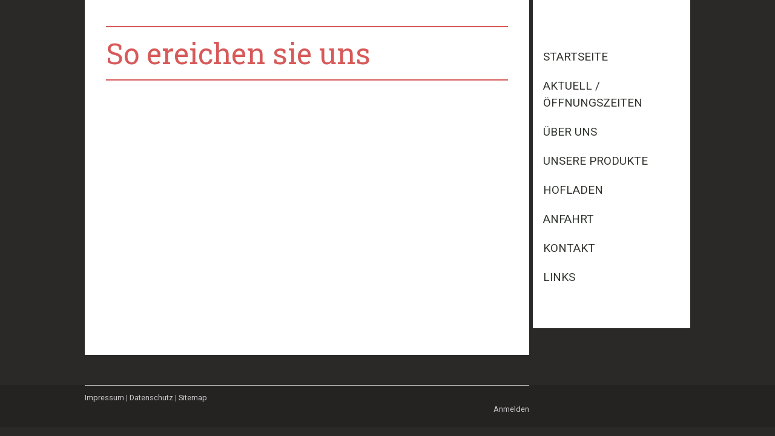

--- FILE ---
content_type: text/html; charset=UTF-8
request_url: https://www.messikommer-obst.ch/anfahrt/
body_size: 5837
content:
<!DOCTYPE html>
<html lang="de-DE"><head>
    <meta charset="utf-8"/>
    <link rel="dns-prefetch preconnect" href="https://u.jimcdn.com/" crossorigin="anonymous"/>
<link rel="dns-prefetch preconnect" href="https://assets.jimstatic.com/" crossorigin="anonymous"/>
<link rel="dns-prefetch preconnect" href="https://image.jimcdn.com" crossorigin="anonymous"/>
<link rel="dns-prefetch preconnect" href="https://fonts.jimstatic.com" crossorigin="anonymous"/>
<meta name="viewport" content="width=device-width, initial-scale=1"/>
<meta http-equiv="X-UA-Compatible" content="IE=edge"/>
<meta name="description" content=""/>
<meta name="robots" content="index, follow, archive"/>
<meta property="st:section" content=""/>
<meta name="generator" content="Jimdo Creator"/>
<meta name="twitter:title" content="So ereichen sie uns"/>
<meta name="twitter:description" content="-"/>
<meta name="twitter:card" content="summary_large_image"/>
<meta property="og:url" content="http://www.messikommer-obst.ch/anfahrt/"/>
<meta property="og:title" content="So ereichen sie uns"/>
<meta property="og:description" content=""/>
<meta property="og:type" content="website"/>
<meta property="og:locale" content="de_DE"/>
<meta property="og:site_name" content="messikommer-obst"/><title>So ereichen sie uns - messikommer-obst</title>
<link rel="icon" type="image/png" href="[data-uri]"/>
    
<link rel="canonical" href="https://www.messikommer-obst.ch/anfahrt/"/>

        <script src="https://assets.jimstatic.com/ckies.js.7c38a5f4f8d944ade39b.js"></script>

        <script src="https://assets.jimstatic.com/cookieControl.js.b05bf5f4339fa83b8e79.js"></script>
    <script>window.CookieControlSet.setToOff();</script>

    <style>html,body{margin:0}.hidden{display:none}.n{padding:5px}#cc-website-title a {text-decoration: none}.cc-m-image-align-1{text-align:left}.cc-m-image-align-2{text-align:right}.cc-m-image-align-3{text-align:center}</style>

        <link href="https://u.jimcdn.com/cms/o/sa0d5021cb8deb5e6/layout/dm_bc11dbda04f3fc64723c38d6e72f0c00/css/layout.css?t=1713276161" rel="stylesheet" type="text/css" id="jimdo_layout_css"/>
<script>     /* <![CDATA[ */     /*!  loadCss [c]2014 @scottjehl, Filament Group, Inc.  Licensed MIT */     window.loadCSS = window.loadCss = function(e,n,t){var r,l=window.document,a=l.createElement("link");if(n)r=n;else{var i=(l.body||l.getElementsByTagName("head")[0]).childNodes;r=i[i.length-1]}var o=l.styleSheets;a.rel="stylesheet",a.href=e,a.media="only x",r.parentNode.insertBefore(a,n?r:r.nextSibling);var d=function(e){for(var n=a.href,t=o.length;t--;)if(o[t].href===n)return e.call(a);setTimeout(function(){d(e)})};return a.onloadcssdefined=d,d(function(){a.media=t||"all"}),a};     window.onloadCSS = function(n,o){n.onload=function(){n.onload=null,o&&o.call(n)},"isApplicationInstalled"in navigator&&"onloadcssdefined"in n&&n.onloadcssdefined(o)}     /* ]]> */ </script>     <script>
// <![CDATA[
onloadCSS(loadCss('https://assets.jimstatic.com/web.css.eb85cb55dd9a47226f063339265ecc4f.css') , function() {
    this.id = 'jimdo_web_css';
});
// ]]>
</script>
<link href="https://assets.jimstatic.com/web.css.eb85cb55dd9a47226f063339265ecc4f.css" rel="preload" as="style"/>
<noscript>
<link href="https://assets.jimstatic.com/web.css.eb85cb55dd9a47226f063339265ecc4f.css" rel="stylesheet"/>
</noscript>
    <script>
    //<![CDATA[
        var jimdoData = {"isTestserver":false,"isLcJimdoCom":false,"isJimdoHelpCenter":false,"isProtectedPage":false,"cstok":"","cacheJsKey":"6cba0d8c22e0982f9ffb867944882d485c6561c3","cacheCssKey":"6cba0d8c22e0982f9ffb867944882d485c6561c3","cdnUrl":"https:\/\/assets.jimstatic.com\/","minUrl":"https:\/\/assets.jimstatic.com\/app\/cdn\/min\/file\/","authUrl":"https:\/\/a.jimdo.com\/","webPath":"https:\/\/www.messikommer-obst.ch\/","appUrl":"https:\/\/a.jimdo.com\/","cmsLanguage":"de_DE","isFreePackage":false,"mobile":false,"isDevkitTemplateUsed":true,"isTemplateResponsive":true,"websiteId":"sa0d5021cb8deb5e6","pageId":1449027495,"packageId":2,"shop":{"deliveryTimeTexts":{"1":"1 - 3 Tage Lieferzeit","2":"3 - 5 Tage Lieferzeit","3":"5 - 8 Tage Lieferzeit"},"checkoutButtonText":"Zur Kasse","isReady":false,"currencyFormat":{"pattern":"\u00a4 #,##0.00;\u00a4-#,##0.00","convertedPattern":"$ #,##0.00","symbols":{"GROUPING_SEPARATOR":" ","DECIMAL_SEPARATOR":".","CURRENCY_SYMBOL":"CHF"}},"currencyLocale":"de_CH"},"tr":{"gmap":{"searchNotFound":"Die angegebene Adresse konnte nicht gefunden werden.","routeNotFound":"Die Anfahrtsroute konnte nicht berechnet werden. M\u00f6gliche Gr\u00fcnde: Die Startadresse ist zu ungenau oder zu weit von der Zieladresse entfernt."},"shop":{"checkoutSubmit":{"next":"N\u00e4chster Schritt","wait":"Bitte warten"},"paypalError":"Da ist leider etwas schiefgelaufen. Bitte versuche es erneut!","cartBar":"Zum Warenkorb","maintenance":"Dieser Shop ist vor\u00fcbergehend leider nicht erreichbar. Bitte probieren Sie es sp\u00e4ter noch einmal.","addToCartOverlay":{"productInsertedText":"Der Artikel wurde dem Warenkorb hinzugef\u00fcgt.","continueShoppingText":"Weiter einkaufen","reloadPageText":"neu laden"},"notReadyText":"Dieser Shop ist noch nicht vollst\u00e4ndig eingerichtet.","numLeftText":"Mehr als {:num} Exemplare dieses Artikels sind z.Z. leider nicht verf\u00fcgbar.","oneLeftText":"Es ist leider nur noch ein Exemplar dieses Artikels verf\u00fcgbar."},"common":{"timeout":"Es ist ein Fehler aufgetreten. Die von dir ausgew\u00e4hlte Aktion wurde abgebrochen. Bitte versuche es in ein paar Minuten erneut."},"form":{"badRequest":"Es ist ein Fehler aufgetreten: Die Eingaben konnten leider nicht \u00fcbermittelt werden. Bitte versuche es sp\u00e4ter noch einmal!"}},"jQuery":"jimdoGen002","isJimdoMobileApp":false,"bgConfig":null,"bgFullscreen":null,"responsiveBreakpointLandscape":767,"responsiveBreakpointPortrait":480,"copyableHeadlineLinks":false,"tocGeneration":false,"googlemapsConsoleKey":false,"loggingForAnalytics":false,"loggingForPredefinedPages":false,"isFacebookPixelIdEnabled":false,"userAccountId":"9216548e-5abf-44d3-ad70-0078ccead5ba"};
    // ]]>
</script>

     <script> (function(window) { 'use strict'; var regBuff = window.__regModuleBuffer = []; var regModuleBuffer = function() { var args = [].slice.call(arguments); regBuff.push(args); }; if (!window.regModule) { window.regModule = regModuleBuffer; } })(window); </script>
    <script src="https://assets.jimstatic.com/web.js.24f3cfbc36a645673411.js" async="true"></script>
    <script src="https://assets.jimstatic.com/at.js.62588d64be2115a866ce.js"></script>
    
</head>

<body class="body cc-page j-m-gallery-styles j-m-video-styles j-m-hr-styles j-m-header-styles j-m-text-styles j-m-emotionheader-styles j-m-htmlCode-styles j-m-rss-styles j-m-form-styles-disabled j-m-table-styles j-m-textWithImage-styles j-m-downloadDocument-styles j-m-imageSubtitle-styles j-m-flickr-styles j-m-googlemaps-styles j-m-blogSelection-styles-disabled j-m-comment-styles j-m-jimdo-styles j-m-profile-styles j-m-guestbook-styles j-m-promotion-styles j-m-twitter-styles j-m-hgrid-styles j-m-shoppingcart-styles j-m-catalog-styles j-m-product-styles-disabled j-m-facebook-styles j-m-sharebuttons-styles j-m-formnew-styles-disabled j-m-callToAction-styles j-m-turbo-styles j-m-spacing-styles j-m-googleplus-styles j-m-dummy-styles j-m-search-styles j-m-booking-styles j-m-socialprofiles-styles j-footer-styles cc-pagemode-default cc-content-parent" id="page-1449027495">

<div id="cc-inner" class="cc-content-parent">

  <!-- _main.sass -->

  <!-- background-area -->
    <div class="jtpl-background-area" background-area=""></div>
  <!-- END background-area -->

  <input type="checkbox" id="jtpl-navigation__checkbox" class="jtpl-navigation__checkbox"/><div class="jtpl-main cc-content-parent">
    <div class="jtpl-main__inner layout-alignment cc-content-parent">

      <!-- _header.sass -->
      <header class="jtpl-header sidebar-options-box"><div class="jtpl-logo">
          
        </div>
        <div class="jtpl-topbar navigation-colors">

          <!-- _cart.sass -->
          <div class="jtpl-cart">
            
          </div>
          <!-- END _cart.sass -->

          <!-- _mobile-navigation.sass -->
          <label for="jtpl-navigation__checkbox" class="jtpl-navigation__label navigation-colors__menu-icon">
            <span class="jtpl-navigation__borders navigation-colors__menu-icon"></span>
          </label>
          <nav class="jtpl-mobile-navigation"><div data-container="navigation"><div class="j-nav-variant-nested"><ul class="cc-nav-level-0 j-nav-level-0"><li id="cc-nav-view-1448980195" class="jmd-nav__list-item-0"><a href="/" data-link-title="Startseite">Startseite</a></li><li id="cc-nav-view-1466980695" class="jmd-nav__list-item-0"><a href="/aktuell-öffnungszeiten/" data-link-title="Aktuell / Öffnungszeiten">Aktuell / Öffnungszeiten</a></li><li id="cc-nav-view-1449021495" class="jmd-nav__list-item-0"><a href="/über-uns/" data-link-title="Über uns">Über uns</a></li><li id="cc-nav-view-1449043695" class="jmd-nav__list-item-0 j-nav-has-children"><a href="/unsere-produkte/" data-link-title="Unsere Produkte">Unsere Produkte</a><span data-navi-toggle="cc-nav-view-1449043695" class="jmd-nav__toggle-button"></span><ul class="cc-nav-level-1 j-nav-level-1"><li id="cc-nav-view-1460547595" class="jmd-nav__list-item-1"><a href="/unsere-produkte/äpfel/" data-link-title="Äpfel">Äpfel</a></li><li id="cc-nav-view-1460547695" class="jmd-nav__list-item-1"><a href="/unsere-produkte/birnen/" data-link-title="Birnen">Birnen</a></li><li id="cc-nav-view-1460548595" class="jmd-nav__list-item-1"><a href="/unsere-produkte/zwetschgen-kirschen/" data-link-title="Zwetschgen, Kirschen">Zwetschgen, Kirschen</a></li><li id="cc-nav-view-1460549295" class="jmd-nav__list-item-1"><a href="/unsere-produkte/spargeln-rhabarbern/" data-link-title="Spargeln, Rhabarbern">Spargeln, Rhabarbern</a></li><li id="cc-nav-view-1460662695" class="jmd-nav__list-item-1"><a href="/unsere-produkte/christbäume/" data-link-title="Christbäume">Christbäume</a></li><li id="cc-nav-view-1460670795" class="jmd-nav__list-item-1"><a href="/unsere-produkte/diverse-podukte/" data-link-title="diverse Podukte">diverse Podukte</a></li></ul></li><li id="cc-nav-view-1449025495" class="jmd-nav__list-item-0"><a href="/hofladen/" data-link-title="Hofladen">Hofladen</a></li><li id="cc-nav-view-1449027495" class="jmd-nav__list-item-0 cc-nav-current j-nav-current jmd-nav__item--current"><a href="/anfahrt/" data-link-title="Anfahrt" class="cc-nav-current j-nav-current jmd-nav__link--current">Anfahrt</a></li><li id="cc-nav-view-1449037195" class="jmd-nav__list-item-0"><a href="/kontakt/" data-link-title="Kontakt">Kontakt</a></li><li id="cc-nav-view-2031167195" class="jmd-nav__list-item-0"><a href="/links/" data-link-title="Links">Links</a></li></ul></div></div>
          </nav><!-- END _mobile-navigation.sass -->
</div>

        <!-- _navigation.sass -->
        <nav class="jtpl-navigation navigation-colors"><div data-container="navigation"><div class="j-nav-variant-nested"><ul class="cc-nav-level-0 j-nav-level-0"><li id="cc-nav-view-1448980195" class="jmd-nav__list-item-0"><a href="/" data-link-title="Startseite">Startseite</a></li><li id="cc-nav-view-1466980695" class="jmd-nav__list-item-0"><a href="/aktuell-öffnungszeiten/" data-link-title="Aktuell / Öffnungszeiten">Aktuell / Öffnungszeiten</a></li><li id="cc-nav-view-1449021495" class="jmd-nav__list-item-0"><a href="/über-uns/" data-link-title="Über uns">Über uns</a></li><li id="cc-nav-view-1449043695" class="jmd-nav__list-item-0 j-nav-has-children"><a href="/unsere-produkte/" data-link-title="Unsere Produkte">Unsere Produkte</a><span data-navi-toggle="cc-nav-view-1449043695" class="jmd-nav__toggle-button"></span></li><li id="cc-nav-view-1449025495" class="jmd-nav__list-item-0"><a href="/hofladen/" data-link-title="Hofladen">Hofladen</a></li><li id="cc-nav-view-1449027495" class="jmd-nav__list-item-0 cc-nav-current j-nav-current jmd-nav__item--current"><a href="/anfahrt/" data-link-title="Anfahrt" class="cc-nav-current j-nav-current jmd-nav__link--current">Anfahrt</a></li><li id="cc-nav-view-1449037195" class="jmd-nav__list-item-0"><a href="/kontakt/" data-link-title="Kontakt">Kontakt</a></li><li id="cc-nav-view-2031167195" class="jmd-nav__list-item-0"><a href="/links/" data-link-title="Links">Links</a></li></ul></div></div>
        </nav><!-- END _navigation.sass --></header><!-- END _header.sass --><!-- _content.sass --><div class="jtpl-section cc-content-parent">
        <section class="jtpl-section__inner content-options cc-content-parent"><div id="content_area" data-container="content"><div id="content_start"></div>
        
        <div id="cc-matrix-1768492995"><div id="cc-m-7261935195" class="j-module n j-hr ">    <hr/>
</div><div id="cc-m-7261936495" class="j-module n j-header "><h1 class="" id="cc-m-header-7261936495">So ereichen sie uns</h1></div><div id="cc-m-7261939195" class="j-module n j-hr ">    <hr/>
</div><div id="cc-m-7261915195" class="j-module n j-googlemaps ">

<div id="cc-m-map-7261915195">
    <div class="cc-map-wrapper" style="height: 400px;">
                <iframe class="cc-map-embed-iframe" width="100%" height="400" frameborder="0" allowfullscreen="allowfullscreen" style="border: 0;" src="https://www.google.com/maps/embed/v1/place?key=AIzaSyASzqnCrYBWXhFtdlXXBg_KCLxQTa1I5Y4&amp;q=47.3746043067%2C8.73245877501&amp;center=47.3783284955%2C8.73243605449&amp;zoom=14&amp;maptype=satellite">
        </iframe>
            </div>
</div>
<script id="cc-m-reg-7261915195">// <![CDATA[

    window.regModule("module_googlemaps", {"id":7261915195,"selector":"#cc-m-map-7261915195","position":{"lat":47.37832849548302505127139738760888576507568359375,"lng":8.732436054485770426936142030172049999237060546875,"zoom":14},"mapTypeDefault":"hybrid","withinCms":false,"minHeight":200,"maxHeight":1000,"height":"400","embedUrlQueryParams":{"key":"AIzaSyASzqnCrYBWXhFtdlXXBg_KCLxQTa1I5Y4","q":"47.3746043067,8.73245877501","center":"47.3783284955,8.73243605449","zoom":"14","maptype":"satellite"},"embedBaseUrl":"https:\/\/www.google.com\/maps\/embed\/v1\/place?key=AIzaSyBt9wuJT4E1LiRbJVwVHYnJZHpKhgfqCUE"});
// ]]>
</script></div></div>
        
        </div>
        </section>
</div>
      <!-- END _content.sass -->

      <!-- _sidebar.sass -->
      <div class="jtpl-sidebar">
        <aside class="jtpl-sidebar__content sidebar-options"><div data-container="sidebar"><div id="cc-matrix-1768429495"></div></div>
        </aside>
</div>
      <!-- END _sidebar.sass -->

    </div>

    <!-- _footer.sass -->
    <footer class="jtpl-footer footer-options"><div class="jtpl-footer__gutter layout-alignment">
        <div class="jtpl-footer__container">
          <div class="jtpl-footer__inner border-options">
            <div id="contentfooter" data-container="footer">

    
    <div class="j-meta-links">
        <a href="/about/">Impressum</a> | <a href="//www.messikommer-obst.ch/j/privacy">Datenschutz</a> | <a href="/sitemap/">Sitemap</a>    </div>

    <div class="j-admin-links">
            
    <span class="loggedout">
        <a rel="nofollow" id="login" href="/login">Anmelden</a>
    </span>

<span class="loggedin">
    <a rel="nofollow" id="logout" target="_top" href="https://cms.e.jimdo.com/app/cms/logout.php">
        Abmelden    </a>
    |
    <a rel="nofollow" id="edit" target="_top" href="https://a.jimdo.com/app/auth/signin/jumpcms/?page=1449027495">Bearbeiten</a>
</span>
        </div>

    
</div>

          </div>
        </div>
      </div>
    </footer><!-- END _footer.sass -->
</div>
  <!-- END _main.sass -->

</div>    <script type="text/javascript">
//<![CDATA[
addAutomatedTracking('creator.website', track_anon);
//]]>
</script>
    
<div id="loginbox" class="hidden">

    <div id="loginbox-header">

    <a class="cc-close" title="Dieses Element zuklappen" href="#">zuklappen</a>

    <div class="c"></div>

</div>

<div id="loginbox-content">

        <div id="resendpw"></div>

        <div id="loginboxOuter"></div>
    </div>
</div>
<div id="loginbox-darklayer" class="hidden"></div>
<script>// <![CDATA[

    window.regModule("web_login", {"url":"https:\/\/www.messikommer-obst.ch\/","pageId":1449027495});
// ]]>
</script>




</body>
</html>


--- FILE ---
content_type: text/css; charset=UTF-8
request_url: https://u.jimcdn.com/cms/o/sa0d5021cb8deb5e6/layout/dm_bc11dbda04f3fc64723c38d6e72f0c00/css/layout.css?t=1713276161
body_size: 5385
content:
@import url(https://fonts.jimstatic.com/css?family=Roboto:400,400italic,700,700italic|Roboto+Slab:400,300,700|Gilda+Display);fieldset,figure,p{margin:0}.j-module .j-rss .rssFeedTitle,.j-module .j-rss h1,.j-module .j-website-title-content,.j-module h1,.j-module h2,.j-module h3,.j-module h4,.j-rss .j-module .rssFeedTitle,.j-rss .j-module h1,.j-rss .j-static-page .rssFeedTitle,.j-rss .j-static-page h1,.j-static-page .j-rss .rssFeedTitle,.j-static-page .j-rss h1,.j-static-page .j-website-title-content,.j-static-page h1,.j-static-page h2,.j-static-page h3,.j-static-page h4,.jtpl-header,.jtpl-sidebar{word-wrap:break-word}.j-comment li,.jtpl-navigation
ul{list-style-type:none}.jtpl-navigation__borders,.jtpl-navigation__borders:after,.jtpl-navigation__borders:before,.jtpl-navigation__checkbox:checked+.jtpl-main .jtpl-navigation__label .jtpl-navigation__borders,.jtpl-navigation__checkbox:checked+.jtpl-main .jtpl-navigation__label .jtpl-navigation__borders:after,.jtpl-navigation__checkbox:checked+.jtpl-main .jtpl-navigation__label .jtpl-navigation__borders:before{border-radius:1000px;border-top-style:solid;display:block}.j-module a img,.j-static-page a img,.jtpl-footer a img,a:link img,a:visited img,fieldset{border:0}.jtpl-navigation__borders:after,.jtpl-navigation__borders:before,.jtpl-navigation__checkbox:checked+.jtpl-main .jtpl-navigation__label .jtpl-navigation__borders:after,.jtpl-navigation__checkbox:checked+.jtpl-main .jtpl-navigation__label .jtpl-navigation__borders:before{content:'';position:absolute;width:100%}.jtpl-navigation__checkbox:checked+.jtpl-main .jtpl-navigation__label .jtpl-navigation__borders:after,.jtpl-navigation__checkbox:checked+.jtpl-main .jtpl-navigation__label .jtpl-navigation__borders:before{-ms-transform-origin:center center;transform-origin:center center}.jtpl-mobile-navigation .jmd-nav__toggle-button:after,.jtpl-mobile-navigation .jmd-nav__toggle-button:before{clear:both;display:table}html{font-size:62.5%;-webkit-text-size-adjust:100%;-ms-text-size-adjust:100%}.jtpl-main{font-size:16px;line-height:1.5;color:#30342d;font-family:Roboto,"Helvetica Neue",Helvetica,Arial,sans-serif;font-weight:400}@media (max-width:767px){.j-module .j-website-title-content,.j-module h1,.j-static-page .j-website-title-content,.j-static-page
h1{font-size:30px!important}.j-module .j-rss h1,.j-module h2,.j-rss .j-module h1,.j-rss .j-static-page h1,.j-static-page .j-rss h1,.j-static-page
h2{font-size:26px!important}.j-module .j-rss .rssFeedTitle,.j-module .j-rss h1,.j-module h3,.j-rss .j-module .rssFeedTitle,.j-rss .j-module h1,.j-rss .j-static-page .rssFeedTitle,.j-rss .j-static-page h1,.j-static-page .j-rss .rssFeedTitle,.j-static-page .j-rss h1,.j-static-page
h3{font-size:22px!important}.j-module .cc-shop-product-desc h4,.j-static-page .cc-shop-product-desc
h4{font-size:19px!important}}fieldset{padding:0}.j-module .j-rss .rssFeedTitle,.j-module .j-rss h1,.j-module h1,.j-module h2,.j-module h3,.j-module h4,.j-rss .j-module .rssFeedTitle,.j-rss .j-module h1,.j-rss .j-static-page .rssFeedTitle,.j-rss .j-static-page h1,.j-static-page .j-rss .rssFeedTitle,.j-static-page .j-rss h1,.j-static-page h1,.j-static-page h2,.j-static-page h3,.j-static-page
h4{color:#d75959;font-family:"Roboto Slab",Roboto,"Helvetica Neue",Helvetica,Arial,sans-serif;margin:0}.j-module h1,.j-static-page
h1{font-size:48px;font-size:4.8rem;line-height:1.05;font-weight:300}.j-module .j-rss h1,.j-module h2,.j-rss .j-module h1,.j-rss .j-static-page h1,.j-static-page .j-rss h1,.j-static-page
h2{font-size:32px;font-size:3.2rem;line-height:1.25;font-weight:700}.j-module .j-rss .rssFeedTitle,.j-module .j-rss h1,.j-module h3,.j-rss .j-module .rssFeedTitle,.j-rss .j-module h1,.j-rss .j-static-page .rssFeedTitle,.j-rss .j-static-page h1,.j-static-page .j-rss .rssFeedTitle,.j-static-page .j-rss h1,.j-static-page
h3{font-size:24px;font-size:2.4rem;line-height:1.25;font-weight:300;text-transform:uppercase}.j-module a,.j-static-page a,.jtpl-footer
a{color:#d75959;text-decoration:none;transition:color 150ms ease-in}.j-module a:active,.j-module a:focus,.j-module a:hover,.j-static-page a:active,.j-static-page a:focus,.j-static-page a:hover,.jtpl-footer a:active,.jtpl-footer a:focus,.jtpl-footer a:hover{color:#be2323}.cc-pagemode-overlay input[type=submit].submitUser,.commententry input[type=submit],.j-blogarticle .blogreadmorea,.j-blogarticle .commenta,.j-callToAction .j-calltoaction-link-style-1,.j-callToAction .j-calltoaction-link-style-2,.j-checkout__button,.j-comment input[type=submit],.j-downloadDocument .cc-m-download-link,.j-formnew input[type=submit],.j-googlemaps .cc-map-route-submit button,.j-product .cc-shop-product-desc .cc-shop-addtocard,.j-rss br+a[target="_blank"],.skiptoform
a{-webkit-appearance:none;border-radius:2px;box-sizing:border-box;transition:all 150ms ease-in;font-size:16px;font-size:1.6rem;line-height:1.5;background-color:#d75959;border:2px
solid #d75959;color:#fff;cursor:pointer;display:inline-block;font-family:inherit;margin:1em
0;padding:.5em 1em;text-align:center;text-decoration:none}.cc-pagemode-overlay input[type=submit].submitUser:active,.cc-pagemode-overlay input[type=submit].submitUser:focus,.cc-pagemode-overlay input[type=submit].submitUser:hover,.commententry input[type=submit]:active,.commententry input[type=submit]:focus,.commententry input[type=submit]:hover,.j-blogarticle .blogreadmorea:active,.j-blogarticle .blogreadmorea:focus,.j-blogarticle .blogreadmorea:hover,.j-blogarticle .commenta:active,.j-blogarticle .commenta:focus,.j-blogarticle .commenta:hover,.j-callToAction .j-calltoaction-link-style-1:active,.j-callToAction .j-calltoaction-link-style-1:focus,.j-callToAction .j-calltoaction-link-style-1:hover,.j-callToAction .j-calltoaction-link-style-2:active,.j-callToAction .j-calltoaction-link-style-2:focus,.j-callToAction .j-calltoaction-link-style-2:hover,.j-checkout__button:active,.j-checkout__button:focus,.j-checkout__button:hover,.j-comment input[type=submit]:active,.j-comment input[type=submit]:focus,.j-comment input[type=submit]:hover,.j-downloadDocument .cc-m-download-link:active,.j-downloadDocument .cc-m-download-link:focus,.j-downloadDocument .cc-m-download-link:hover,.j-formnew input[type=submit]:active,.j-formnew input[type=submit]:focus,.j-formnew input[type=submit]:hover,.j-googlemaps .cc-map-route-submit button:active,.j-googlemaps .cc-map-route-submit button:focus,.j-googlemaps .cc-map-route-submit button:hover,.j-product .cc-shop-product-desc .cc-shop-addtocard:active,.j-product .cc-shop-product-desc .cc-shop-addtocard:focus,.j-product .cc-shop-product-desc .cc-shop-addtocard:hover,.j-rss br+a[target="_blank"]:active,.j-rss br+a[target="_blank"]:focus,.j-rss br+a[target="_blank"]:hover,.skiptoform a:active,.skiptoform a:focus,.skiptoform a:hover{background-color:#c26e6e;border-color:#c26e6e;color:#fff;font-style:normal}.j-product .cc-shop-product-desc .cc-shop-addtocard{background-color:#be2323;border-color:#be2323}.j-product .cc-shop-product-desc .cc-shop-addtocard:active,.j-product .cc-shop-product-desc .cc-shop-addtocard:focus,.j-product .cc-shop-product-desc .cc-shop-addtocard:hover{background-color:#d75959;border-color:#d75959}.cc-pagemode-overlay #password,.j-checkout__input-field,.j-comment input[type=text],.j-comment input[type=date],.j-comment textarea,.j-formnew .cc-m-form-view-sortable input[type=text],.j-formnew .cc-m-form-view-sortable input[type=date],.j-formnew .cc-m-form-view-sortable input[type=email],.j-formnew .cc-m-form-view-sortable textarea,.j-googlemaps .cc-map-route-start{font-size:16px;font-size:1.6rem;line-height:1.5;border-radius:2px;box-sizing:border-box;transition:border-color 150ms ease-in;background-color:#fff;border:1px
solid #30342d;color:#30342d;font-family:inherit;padding:5px}.cc-pagemode-overlay #password:active,.cc-pagemode-overlay #password:focus,.cc-pagemode-overlay #password:hover,.j-checkout__input-field:active,.j-checkout__input-field:focus,.j-checkout__input-field:hover,.j-comment input[type=text]:active,.j-comment input[type=text]:focus,.j-comment input[type=text]:hover,.j-comment input[type=date]:active,.j-comment input[type=date]:focus,.j-comment input[type=date]:hover,.j-comment textarea:active,.j-comment textarea:focus,.j-comment textarea:hover,.j-formnew .cc-m-form-view-sortable input[type=text]:active,.j-formnew .cc-m-form-view-sortable input[type=text]:focus,.j-formnew .cc-m-form-view-sortable input[type=text]:hover,.j-formnew .cc-m-form-view-sortable input[type=date]:active,.j-formnew .cc-m-form-view-sortable input[type=date]:focus,.j-formnew .cc-m-form-view-sortable input[type=date]:hover,.j-formnew .cc-m-form-view-sortable input[type=email]:active,.j-formnew .cc-m-form-view-sortable input[type=email]:focus,.j-formnew .cc-m-form-view-sortable input[type=email]:hover,.j-formnew .cc-m-form-view-sortable textarea:active,.j-formnew .cc-m-form-view-sortable textarea:focus,.j-formnew .cc-m-form-view-sortable textarea:hover,.j-googlemaps .cc-map-route-start:active,.j-googlemaps .cc-map-route-start:focus,.j-googlemaps .cc-map-route-start:hover{border-color:#d75959;outline:0}.jtpl-footer__gutter,.jtpl-main__inner{padding:0}@media (min-width:500px){.jtpl-footer__gutter,.jtpl-main__inner{padding:0
15px}}.jtpl-cart #cc-sidecart-wrapper:active,.jtpl-cart #cc-sidecart-wrapper:focus,.jtpl-cart #cc-sidecart-wrapper:hover,.jtpl-cart #cc-sidecart-wrapper:link,.jtpl-cart #cc-sidecart-wrapper:visited,.jtpl-cart .j-cart-wrapper-link:active,.jtpl-cart .j-cart-wrapper-link:focus,.jtpl-cart .j-cart-wrapper-link:hover,.jtpl-cart .j-cart-wrapper-link:link,.jtpl-cart .j-cart-wrapper-link:visited{background-color:transparent;color:inherit}.jtpl-cart .j-cart{font-size:16px;position:relative;top:auto;right:auto;left:auto;overflow:visible;font-family:Roboto,"Helvetica Neue",Helvetica,Arial,sans-serif}@media (min-width:960px){.jtpl-footer__gutter,.jtpl-main__inner{padding:0
30px}.jtpl-cart .j-cart{width:100%}.jtpl-cart .j-cart-icon{border-top:1px solid rgba(0,0,0,.15);border-bottom:1px solid rgba(0,0,0,.15)}}.jtpl-cart .j-cart-icon{box-sizing:border-box;height:50px;padding:.4em 1.5em;text-align:right;line-height:2.3em;color:#000;background-color:rgba(255,255,255,.4)}.jtpl-footer__container,.jtpl-section{text-align:left;box-sizing:border-box}.jtpl-cart .j-cart--hover-popup{position:absolute;top:50px;right:0;left:0}@media (max-width:959px){.jtpl-cart{height:50px}.jtpl-cart #cc-sidecart-wrapper,.jtpl-cart .j-cart-wrapper-link{display:inline-block}.jtpl-cart .j-cart--hover-popup{display:none!important}.jtpl-logo .cc-m-image-align-1,.jtpl-logo .cc-m-image-align-2,.jtpl-logo .cc-m-image-align-3{text-align:center}}.jtpl-footer__container:after,.jtpl-footer__container:before,.jtpl-main__inner:after,.jtpl-main__inner:before{display:table;clear:both;content:""}.jtpl-section{position:relative;width:100%;margin:0;padding:0}@media (min-width:960px){.jtpl-cart .j-cart-icon{width:100%}.jtpl-section{float:left;width:74%;max-width:740px;padding-right:6px}}.jtpl-section__inner{background-color:#fff;padding:20px}@media (min-width:960px){.jtpl-section__inner{padding:30px}}.jtpl-footer{margin:50px
auto 0;color:#b2b2b2;background-color:#000;background-color:rgba(0,0,0,.15);overflow:hidden}.jtpl-footer a:link,.jtpl-footer a:visited{transition:color 150ms ease-in;color:#cbcbcb;text-decoration:none}.jtpl-footer a:link img,.jtpl-footer a:visited
img{border:0}.jtpl-footer a:active,.jtpl-footer a:focus,.jtpl-footer a:hover{color:#fefefe}.jtpl-footer .layout-alignment{padding-top:0}.jtpl-footer__gutter{max-width:1060px;box-sizing:border-box;margin:0
auto}.jtpl-footer__container{position:relative;width:100%;margin:0;padding:0}@media (min-width:960px){.jtpl-footer__container{float:left;width:74%;max-width:740px;padding-right:6px}}.jtpl-footer__inner{border-top:1px solid #b2b2b2;padding:10px
15px 20px}@media (min-width:500px){.jtpl-footer__inner{padding:10px
0 20px}}.jtpl-header{box-sizing:border-box;width:100%;background-color:#fff}@media (min-width:960px){.jtpl-header{float:right;width:26%;max-width:260px}}.jtpl-logo{padding:30px
10px}.jtpl-logo
a{padding:0;background-color:transparent;transition:none}.jtpl-logo
img{max-width:100%;height:auto;max-height:500px}.jtpl-topbar{position:relative;width:100%}@media (max-width:959px){.jtpl-topbar{min-height:50px;margin-bottom:30px}.jtpl-topbar:before{content:"";position:absolute;box-sizing:border-box;width:100%;height:50px;border-top:1px solid rgba(0,0,0,.15);border-bottom:1px solid rgba(0,0,0,.15);background-color:rgba(255,255,255,.2)}.jtpl-main .layout-alignment{margin:0
auto;padding-top:0}}.jtpl-background-area{position:fixed;height:100vh;width:100vw;top:0;left:0;z-index:-1}.jtpl-main{position:relative;max-width:100%;overflow-x:hidden;text-align:left;text-rendering:auto}.jtpl-main__inner{max-width:1060px;box-sizing:border-box}.layout-alignment{margin:0
auto}.jtpl-mobile-navigation{display:block;width:100%;margin:0
auto;height:0;transition:margin .3s ease-out}.jtpl-mobile-navigation:after,.jtpl-mobile-navigation:before{clear:both;content:"";display:table}.jtpl-mobile-navigation .jmd-nav__toggle-button{box-sizing:border-box;width:50px;width:5rem;height:50px;height:5rem;position:absolute;right:0;outline:0;cursor:pointer;border:none;background-color:rgba(255,255,255,.25);-webkit-tap-highlight-color:transparent;text-align:center;border-radius:0;top:0}@media (min-width:768px){.jtpl-main{overflow:auto}.jtpl-mobile-navigation .jmd-nav__toggle-button{display:none}}.jtpl-mobile-navigation .jmd-nav__toggle-button:before{-ms-transform:rotate(180deg);transform:rotate(180deg)}.jtpl-mobile-navigation .jmd-nav__toggle-button:after{-ms-transform:rotate(90deg);transform:rotate(90deg)}.jtpl-mobile-navigation .jmd-nav__toggle-button:after,.jtpl-mobile-navigation .jmd-nav__toggle-button:before{content:"";position:absolute;border-radius:.1rem;width:20px;width:2rem;height:2px;height:.2rem;top:24px;top:2.4rem;background-color:rgba(0,0,0,.5);transition:all .3s ease-in-out}.jtpl-mobile-navigation .jmd-nav__item--last-opened>.jmd-nav__toggle-button:after,.jtpl-mobile-navigation .jmd-nav__item--last-opened>.jmd-nav__toggle-button:before{-ms-transform:rotate(0);transform:rotate(0)}@media (min-width:960px){.jtpl-mobile-navigation{display:none}}.jtpl-mobile-navigation
ul{margin:0;padding:0;display:block;text-align:center;visibility:hidden;opacity:0}.jtpl-mobile-navigation
li{display:block;list-style:none;position:relative;text-align:left;border-bottom:1px solid rgba(0,0,0,.05);height:0;min-height:0;overflow:hidden;transition:min-height .3s ease-out}.jtpl-mobile-navigation li:last-child{border-bottom:none}.jtpl-mobile-navigation li:before{background-color:rgba(255,255,255,.1);width:100%;content:"";height:100%;top:0;left:0;position:absolute}.jtpl-navigation__checkbox:checked+.jtpl-main .jtpl-mobile-navigation,.jtpl-navigation__checkbox:checked+.jtpl-main .jtpl-mobile-navigation .jmd-nav__item--last-opened{height:auto}.jtpl-mobile-navigation .jmd-nav__toggle-button{display:block;border-left:1px solid rgba(0,0,0,.05);padding:5px
10px}.jtpl-mobile-navigation .jmd-nav__toggle-button:after,.jtpl-mobile-navigation .jmd-nav__toggle-button:before{left:15px}.jtpl-mobile-navigation
a{font-size:16px!important;font-size:1.6rem!important;line-height:1.5!important;color:#d75959;padding:13px
15px;transition:color 150ms ease-in;text-decoration:none;display:block;position:relative}.jtpl-mobile-navigation a:active,.jtpl-mobile-navigation a:focus,.jtpl-mobile-navigation a:hover{background-color:rgba(0,0,0,.2)}.jtpl-mobile-navigation .j-nav-level-1
a{font-size:14px!important;padding:15px
15px 15px 25px}.jtpl-mobile-navigation .j-nav-level-2{background:rgba(0,0,0,.05)}.jtpl-mobile-navigation .j-nav-level-2 li:last-child{border-bottom:1px solid rgba(0,0,0,.05)}.jtpl-mobile-navigation .j-nav-currentli{background-color:#d75959}.jtpl-mobile-navigation .jmd-nav__link--current{border-left:5px solid}.jtpl-mobile-navigation .j-nav-has-children>a{box-sizing:border-box;min-height:50px;padding-right:55px}.jtpl-mobile-navigation .j-nav-has-children>ul{position:relative;border-top:1px solid rgba(0,0,0,.05)}@media (max-width:959px){.jtpl-mobile-navigation .j-nav-has-children>ul{display:none}}.jtpl-mobile-navigation .jmd-nav__item--last-opened>ul{display:block}.jtpl-navigation__label{display:block;position:absolute;top:15px;right:15px;float:right;border-bottom:0;text-align:center;text-decoration:none;cursor:pointer;transition:right 150ms ease-in;z-index:1000}.jtpl-navigation__borders,.jtpl-navigation__borders:after,.jtpl-navigation__borders:before{border-color:#000;transition:all .3s;border-top-width:3px}.jtpl-navigation__label:after,.jtpl-navigation__label:before{clear:both;content:"";display:table}@media (min-width:960px){.jtpl-navigation__label{display:none}}.jtpl-navigation__borders{width:30px;position:relative;margin:8px
0}.jtpl-navigation__borders:before{top:-11px}.jtpl-navigation__borders:after{top:5px}.jtpl-navigation__checkbox{display:none}.jtpl-navigation__checkbox:checked+.jtpl-main .jtpl-navigation__label .jtpl-navigation__borders{width:26px;position:relative;margin:8px
0;border-top-width:3px;border-color:transparent;border-radius:5px}.jtpl-navigation__checkbox:checked+.jtpl-main .jtpl-navigation__label .jtpl-navigation__borders:after,.jtpl-navigation__checkbox:checked+.jtpl-main .jtpl-navigation__label .jtpl-navigation__borders:before{top:-3px;border-top-width:3px}.jtpl-navigation__checkbox:checked+.jtpl-main .jtpl-navigation__label .jtpl-navigation__borders:before{-ms-transform:rotate(45deg) scaleX(1.2385570914);transform:rotate(45deg) scaleX(1.2385570914)}.jtpl-navigation__checkbox:checked+.jtpl-main .jtpl-navigation__label .jtpl-navigation__borders:after{-ms-transform:rotate(-45deg) scaleX(1.2385570914);transform:rotate(-45deg) scaleX(1.2385570914)}.jtpl-navigation__checkbox:checked+.jtpl-main .jtpl-mobile-navigation
ul{visibility:visible;opacity:1}.jtpl-navigation__checkbox:checked+.jtpl-main .jtpl-mobile-navigation
li{min-height:50px;height:auto}.jtpl-navigation{display:block;padding:10px
0 20px}@media (max-width:959px){.jtpl-navigation{display:none}}.jtpl-navigation
ul{margin:0;padding:0;text-align:left}.jtpl-navigation
li{display:block}.jtpl-navigation
a{position:relative;display:block;padding:10px
17px;font-size:19px;color:#30342d;text-decoration:none;text-transform:uppercase;outline:0;transition:padding-left 150ms ease-in}.jtpl-navigation a:active,.jtpl-navigation a:focus,.jtpl-navigation a:hover{color:#d75959;padding-left:19px}.jtpl-navigation .cc-nav-level-1
a{padding:5px
10px 5px 35px}.jtpl-navigation .cc-nav-level-1 a:active,.jtpl-navigation .cc-nav-level-1 a:focus,.jtpl-navigation .cc-nav-level-1 a:hover{padding-left:39px}.jtpl-navigation .cc-nav-level-2
a{padding:5px
10px 5px 55px}.jtpl-navigation .cc-nav-level-2 a:active,.jtpl-navigation .cc-nav-level-2 a:focus,.jtpl-navigation .cc-nav-level-2 a:hover{padding-left:59px}.jtpl-sidebar{box-sizing:border-box;width:100%;padding-bottom:30px;clear:right}.jtpl-sidebar__content{background-color:#fff;padding:20px}@media (min-width:960px){.jtpl-sidebar{float:right;width:26%;max-width:260px}.jtpl-sidebar__content{padding:20px
10px}}.j-blog-meta:after,.j-blog-meta:before{clear:both;content:"";display:table}.j-blog-meta .j-blog-header{margin-bottom:.5em;padding-left:5px}.postmeta{padding-left:5px}.j-blogarticle .blogreadmorea,.j-blogarticle
.commenta{font-size:13px;font-size:1.3rem;line-height:1.5;margin-right:1em}.datetime{font-size:13px;font-size:1.3rem;line-height:1.5;border-radius:2px;background-color:#d75959;color:#fff;float:right;margin:0
0 16px 16px;padding:5px
10px}.datetime .day,.datetime .day-word,.datetime .mon,.datetime
.yr{float:left;margin:0
4px 0 0}.j-callToAction .j-calltoaction-link-style-1{font-size:24px;font-size:2.4rem;line-height:1.25}.j-callToAction .j-calltoaction-link-style-3{border-radius:2px;box-sizing:border-box;transition:all 150ms ease-in;font-size:16px;font-size:1.6rem;line-height:1.5;background-color:transparent;border:2px
solid #d75959;color:#d75959;cursor:pointer;display:inline-block;font-family:inherit;margin:1em
0;padding:.5em 1em;text-align:center;text-decoration:none}.j-callToAction .j-calltoaction-link-style-3.active,.j-callToAction .j-calltoaction-link-style-3:active,.j-callToAction .j-calltoaction-link-style-3:focus,.j-callToAction .j-calltoaction-link-style-3:hover{background-color:#d75959;border-color:#d75959;color:#fff;font-style:normal}.content-options #cc-checkout-wrapper,.content-options .cc-checkout-overview .cc-checkout-fullshopingcart-wrapper,.content-options .cc-checkout-products
th{background:0 0}.j-comment
dd{margin:0}.j-comment
.avatar{border:2px
solid #fff;border-radius:100px;overflow:hidden}.j-comment .j-rss h1,.j-comment h2,.j-rss .j-comment
h1{margin-bottom:.5em}.j-comment
ul{margin:1.5em 0 0;padding:0}.com-list-noava li,.j-comment
li{margin-bottom:1.5em}.number{font-size:24px;font-size:2.4rem;line-height:1.25;float:right;opacity:.8}.com-meta{margin:0
40px 0 0}.commententry{margin-top:1.5em}.commententry
dd{margin:0}.j-hr
hr{border-color:#d75959;border-style:solid;border-bottom-width:1px}.j-product{margin-bottom:1em;padding-bottom:1em}.j-product .cc-shop-product-desc .cc-shop-product-price-old{font-size:24px;font-size:2.4rem;line-height:1.25;color:#30342d}.j-product .cc-shop-product-desc .cc-shop-product-price-current{font-size:32px;font-size:3.2rem;line-height:1.25;color:#d75959;margin:0}.j-product .cc-product-infolink a:link,.j-product .cc-product-infolink a:visited{text-decoration:underline}.j-rss h1 a,.j-rss h1 a:link,.j-rss h1 a:visited{text-decoration:none}.j-product .cc-shop-product-availability{font-size:13px;font-size:1.3rem;line-height:1.5;margin:0;padding:0}.j-product .cc-shop-product-availability
li{list-style-type:none;display:block}.j-rss{line-height:1.5}.j-rss br+a[target="_blank"]{font-size:13px;font-size:1.3rem;line-height:1.5}.j-rss
.rssFeedTitle{display:block;margin:1em
0 .5em}.content-options #cc-checkout-steps li:before{display:none}.content-options #cc-checkout-steps li span:after{padding:0
0 0 1rem}#cc-checkout-steps{display:block;box-sizing:border-box;font-size:13px;font-size:1.3rem;line-height:1.5;margin:0
0 1.5rem;padding:.5rem 0}#cc-checkout-steps
li{display:inline-block;width:100%;position:relative;box-sizing:border-box;opacity:.5;border:1px
solid #222;padding:.8rem 1.5rem;margin-bottom:1rem;background:#fff;text-align:center}@media (min-width:1170px){#cc-checkout-steps{display:-ms-flexbox!important;display:flex!important;-ms-flex-pack:justify;justify-content:space-between}#cc-checkout-steps
li{width:24%;margin-right:10px}#cc-checkout-steps li:last-child{margin-right:0}}#cc-checkout-steps li
span{color:#222;display:inline-block;line-height:1.5;text-decoration:none}#cc-checkout-steps li span:after{content:"\00bb";display:inline-block;padding:0
1rem}#cc-checkout-steps li:last-child span:after{content:""}#cc-checkout-steps .cc-checkout-steps-ready{cursor:default;opacity:.5}#cc-checkout-steps .cc-checkout-steps-current{opacity:1;border-color:#222;border-color:rgba(34,34,34,.85);background-color:#222;background-color:rgba(34,34,34,.85)}#cc-checkout-steps .cc-checkout-steps-current
span{color:#fff}.j-checkout__overview-change-link{color:#30342d}.j-checkout__button{padding:4px
18px!important}.j-checkout__shipping-address .j-checkout__heading{padding-bottom:50px}.j-checkout__payment-info{background:0 0}.j-shop-special-page .jtpl-header{min-height:200px}.navigation-colors a,
.navigation-colors a:link,
.navigation-colors a:visited{font-weight:normal;font-style:normal}.navigation-vertical-alignment a,
.navigation-vertical-alignment a:link,
.navigation-vertical-alignment a:visited{}.content-options h1:not(.cc-within-single-module-element):not(.j-blog-headline){font-weight:normal;font-style:normal}.content-options h2:not(.j-blog-headline):not(.j-blog-comment-counter){font-weight:normal;font-style:normal}.content-options h3,
.content-options .j-rss h3 a:link,
.content-options .j-rss h3 a:visited{font-weight:normal;font-style:normal}.content-options #cc-checkout-gutter a:link,
.content-options #cc-shop-deliveryinfopage a:link,
.content-options #cc-shop-infopage a:link,
.content-options .cc-privacy a:link,
.content-options .cc-shop-product-desc a:link,
.content-options .cc-tos a:link,
.content-options .cc-withdrawal a:link,
.content-options .com-list a:link,
.content-options .com-list-noava a:link,
.content-options .sitemap a:link,
.content-options .cc-m-form-submit a:link,
.content-options .j-cookie-policy a:link,
.content-options .j-cookie-settings a:link,
.content-options .j-catalog-product-description a:link,
.content-options .j-htmlcode a:link,
.content-options .j-table a:link,
.content-options .j-text a:link,
.content-options .j-textWithImage a:link,
.content-options .j-twitter a:link,
.content-options .j-blog-content .j-catalog-product-description a:link,
.content-options .j-blog-content .j-htmlcode a:link,
.content-options .j-blog-content .j-table a:link,
.content-options .j-blog-content .j-text a:link,
.content-options .j-blog-content .j-textWithImage a:link,
.content-options .j-blog-content .j-twitter a:link,
.content-options #cc-checkout-gutter a:visited,
.content-options #cc-shop-deliveryinfopage a:visited,
.content-options #cc-shop-infopage a:visited,
.content-options .cc-privacy a:visited,
.content-options .cc-shop-product-desc a:visited,
.content-options .cc-tos a:visited,
.content-options .cc-withdrawal a:visited,
.content-options .com-list a:visited,
.content-options .com-list-noava a:visited,
.content-options .sitemap a:visited,
.content-options .cc-m-form-submit a:visited,
.content-options .j-cookie-policy a:visited,
.content-options .j-cookie-settings a:visited,
.content-options .j-catalog-product-description a:visited,
.content-options .j-htmlcode a:visited,
.content-options .j-table a:visited,
.content-options .j-text a:visited,
.content-options .j-textWithImage a:visited,
.content-options .j-twitter a:visited,
.content-options .j-blog-content .j-catalog-product-description a:visited,
.content-options .j-blog-content .j-htmlcode a:visited,
.content-options .j-blog-content .j-table a:visited,
.content-options .j-blog-content .j-text a:visited,
.content-options .j-blog-content .j-textWithImage a:visited,
.content-options .j-blog-content .j-twitter a:visited{}.content-options input[type="submit"],
.content-options .j-formnew input[type="submit"],
.content-options .j-blogarticle .blogreadmore:link,
.content-options .j-blogarticle .blogreadmore:visited,
.content-options .j-blog .skiptoform a,
.content-options .j-blogarticle .comment,
.content-options .post .blogreadmore:link,
.content-options .post .blogreadmore:visited,
.content-options .post .comment,
.content-options .j-downloadDocument .cc-m-download-link,
.content-options .j-newsletterbox input[type="submit"],
.content-options .j-comment input[type="submit"],
.content-options .j-comment .skiptoform a,
.content-options .commententry input[type="submit"],
.content-options .cc-checkout-btn[type="submit"],
.content-options .j-rss br + a[target="_blank"],
.content-options .j-googlemaps .cc-map-route-submit button,
.content-options .j-checkout__button{}.content-options .j-comment textarea,
.content-options .j-comment input[type="text"],
.content-options .j-comment input[type="date"],
.content-options .commententry textarea,
.content-options .commententry input[type="text"],
.content-options .commententry input[type="date"],
.content-options .j-formnew .cc-m-form-view-sortable input[type="text"],
.content-options .j-formnew .cc-m-form-view-sortable input[type="date"],
.content-options .j-formnew .cc-m-form-view-sortable input[type="email"],
.content-options .j-formnew .cc-m-form-view-sortable textarea,
.content-options .j-formnew .cc-m-form-view-sortable select,
.content-options .j-newsletterbox input[type="email"],
.content-options #cc-checkout-gutter input[type="text"],
.content-options #cc-checkout-gutter input[type="date"],
.content-options #cc-checkout-gutter input[type="email"],
.content-options #cc-checkout-gutter textarea,
.content-options #cc-checkout-gutter select,
.content-options .j-googlemaps .cc-map-route-start,
.content-options .j-checkout__input-field{}.content-options .j-calltoaction-link-style-1:link,
.content-options .j-calltoaction-link-style-1:visited{}.content-options .j-calltoaction-link-style-2:link,
.content-options .j-calltoaction-link-style-2:visited{}.content-options .j-calltoaction-link-style-3:link,
.content-options .j-calltoaction-link-style-3:visited{}.content-options .j-imageSubtitle figcaption,
.content-options .j-textWithImage
figcaption{font-weight:normal}.cc-pagemode-overlay h1:not(.cc-within-single-module-element):not(.j-blog-headline){font-weight:normal;font-style:normal}.cc-pagemode-overlay input[type="submit"].submitUser{}.cc-pagemode-overlay
#password{}.layout-alignment{padding-top:0px}.sidebar-options h1:not(.cc-within-single-module-element):not(.j-blog-headline){font-weight:normal;font-style:normal}.sidebar-options h2:not(.j-blog-headline):not(.j-blog-comment-counter){font-weight:normal;font-style:normal}.sidebar-options h3,
.sidebar-options .j-rss h3 a:link,
.sidebar-options .j-rss h3 a:visited{font-weight:normal;font-style:normal}.sidebar-options #cc-checkout-gutter a:link,
.sidebar-options #cc-shop-deliveryinfopage a:link,
.sidebar-options #cc-shop-infopage a:link,
.sidebar-options .cc-privacy a:link,
.sidebar-options .cc-shop-product-desc a:link,
.sidebar-options .cc-tos a:link,
.sidebar-options .cc-withdrawal a:link,
.sidebar-options .com-list a:link,
.sidebar-options .com-list-noava a:link,
.sidebar-options .sitemap a:link,
.sidebar-options .cc-m-form-submit a:link,
.sidebar-options .j-cookie-policy a:link,
.sidebar-options .j-cookie-settings a:link,
.sidebar-options .j-catalog-product-description a:link,
.sidebar-options .j-htmlcode a:link,
.sidebar-options .j-table a:link,
.sidebar-options .j-text a:link,
.sidebar-options .j-textWithImage a:link,
.sidebar-options .j-twitter a:link,
.sidebar-options .j-blog-content .j-catalog-product-description a:link,
.sidebar-options .j-blog-content .j-htmlcode a:link,
.sidebar-options .j-blog-content .j-table a:link,
.sidebar-options .j-blog-content .j-text a:link,
.sidebar-options .j-blog-content .j-textWithImage a:link,
.sidebar-options .j-blog-content .j-twitter a:link,
.sidebar-options #cc-checkout-gutter a:visited,
.sidebar-options #cc-shop-deliveryinfopage a:visited,
.sidebar-options #cc-shop-infopage a:visited,
.sidebar-options .cc-privacy a:visited,
.sidebar-options .cc-shop-product-desc a:visited,
.sidebar-options .cc-tos a:visited,
.sidebar-options .cc-withdrawal a:visited,
.sidebar-options .com-list a:visited,
.sidebar-options .com-list-noava a:visited,
.sidebar-options .sitemap a:visited,
.sidebar-options .cc-m-form-submit a:visited,
.sidebar-options .j-cookie-policy a:visited,
.sidebar-options .j-cookie-settings a:visited,
.sidebar-options .j-catalog-product-description a:visited,
.sidebar-options .j-htmlcode a:visited,
.sidebar-options .j-table a:visited,
.sidebar-options .j-text a:visited,
.sidebar-options .j-textWithImage a:visited,
.sidebar-options .j-twitter a:visited,
.sidebar-options .j-blog-content .j-catalog-product-description a:visited,
.sidebar-options .j-blog-content .j-htmlcode a:visited,
.sidebar-options .j-blog-content .j-table a:visited,
.sidebar-options .j-blog-content .j-text a:visited,
.sidebar-options .j-blog-content .j-textWithImage a:visited,
.sidebar-options .j-blog-content .j-twitter a:visited{}.sidebar-options input[type="submit"],
.sidebar-options .j-formnew input[type="submit"],
.sidebar-options .j-blogarticle .blogreadmore:link,
.sidebar-options .j-blogarticle .blogreadmore:visited,
.sidebar-options .j-blog .skiptoform a,
.sidebar-options .j-blogarticle .comment,
.sidebar-options .post .blogreadmore:link,
.sidebar-options .post .blogreadmore:visited,
.sidebar-options .post .comment,
.sidebar-options .j-downloadDocument .cc-m-download-link,
.sidebar-options .j-newsletterbox input[type="submit"],
.sidebar-options .j-comment input[type="submit"],
.sidebar-options .j-comment .skiptoform a,
.sidebar-options .commententry input[type="submit"],
.sidebar-options .cc-checkout-btn[type="submit"],
.sidebar-options .j-rss br + a[target="_blank"],
.sidebar-options .j-googlemaps .cc-map-route-submit button,
.sidebar-options .j-checkout__button{}.sidebar-options .j-comment textarea,
.sidebar-options .j-comment input[type="text"],
.sidebar-options .j-comment input[type="date"],
.sidebar-options .commententry textarea,
.sidebar-options .commententry input[type="text"],
.sidebar-options .commententry input[type="date"],
.sidebar-options .j-formnew .cc-m-form-view-sortable input[type="text"],
.sidebar-options .j-formnew .cc-m-form-view-sortable input[type="date"],
.sidebar-options .j-formnew .cc-m-form-view-sortable input[type="email"],
.sidebar-options .j-formnew .cc-m-form-view-sortable textarea,
.sidebar-options .j-formnew .cc-m-form-view-sortable select,
.sidebar-options .j-newsletterbox input[type="email"],
.sidebar-options #cc-checkout-gutter input[type="text"],
.sidebar-options #cc-checkout-gutter input[type="date"],
.sidebar-options #cc-checkout-gutter input[type="email"],
.sidebar-options #cc-checkout-gutter textarea,
.sidebar-options #cc-checkout-gutter select,
.sidebar-options .j-googlemaps .cc-map-route-start,
.sidebar-options .j-checkout__input-field{}.sidebar-options .j-calltoaction-link-style-1:link,
.sidebar-options .j-calltoaction-link-style-1:visited{}.sidebar-options .j-calltoaction-link-style-2:link,
.sidebar-options .j-calltoaction-link-style-2:visited{}.sidebar-options .j-calltoaction-link-style-3:link,
.sidebar-options .j-calltoaction-link-style-3:visited{}.sidebar-options .j-imageSubtitle figcaption,
.sidebar-options .j-textWithImage
figcaption{font-weight:normal}.footer-options a:link,
.footer-options a:visited,
.footer-options .leftrow,
.footer-options
.rightrow{}.j-product .cc-shop-product-desc
h4{font-weight:normal;font-style:normal}.j-product .cc-shop-product-desc .cc-shop-addtocard,
.j-product .cc-shop-product-desc input.cc-checkout-btn{}.cc-product-details .cc-product-title
a{font-weight:normal;font-style:normal}body .j-shop-addtocard-response a.j-shop-addtocard-response--backward:link,
body .j-shop-addtocard-response a.j-shop-addtocard-response--backward:visited{opacity:0.7}.j-blog .j-blog-meta .j-blog-headline,
.j-blogSelection .j-blog-headline{font-weight:normal;font-style:normal}.datetime{}.j-rss .j-rss-feed-title{font-weight:normal;font-style:normal}/* ownbackground */
.body { background:#2B2828 }
